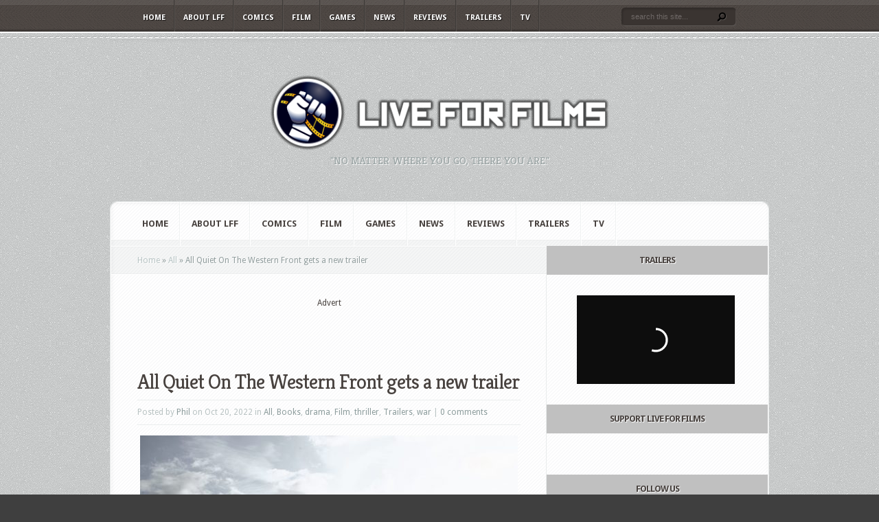

--- FILE ---
content_type: text/html; charset=utf-8
request_url: https://www.google.com/recaptcha/api2/aframe
body_size: 268
content:
<!DOCTYPE HTML><html><head><meta http-equiv="content-type" content="text/html; charset=UTF-8"></head><body><script nonce="LWDcW79Vfv7FHuUOjsAbBg">/** Anti-fraud and anti-abuse applications only. See google.com/recaptcha */ try{var clients={'sodar':'https://pagead2.googlesyndication.com/pagead/sodar?'};window.addEventListener("message",function(a){try{if(a.source===window.parent){var b=JSON.parse(a.data);var c=clients[b['id']];if(c){var d=document.createElement('img');d.src=c+b['params']+'&rc='+(localStorage.getItem("rc::a")?sessionStorage.getItem("rc::b"):"");window.document.body.appendChild(d);sessionStorage.setItem("rc::e",parseInt(sessionStorage.getItem("rc::e")||0)+1);localStorage.setItem("rc::h",'1768989054911');}}}catch(b){}});window.parent.postMessage("_grecaptcha_ready", "*");}catch(b){}</script></body></html>

--- FILE ---
content_type: application/xml
request_url: https://dmxleo.dailymotion.com/cdn/manifest/playlist/x9264o.m3u8?af=2%2C7%2C8%2C9&vv=1%2C2%2C3%2C4%2C5%2C6%2C7%2C8%2C11%2C12%2C13%2C14&mm=video%2Fmp4%2Cvideo%2Fwebm%2Caudio%2Fmp4%2Caudio%2Fmpeg%2Caudio%2Faac%2Caudio%2Fmpeg3%2Caudio%2Fmp3%2Caudio%2Fvnd.wave%2Caudio%2Fwav%2Caudio%2Fwave%2Caudio%2Fogg%2Caudio%2Fvorbis%2Cimage%2Fjpeg%2Cimage%2Fpng%2Cimage%2Fwebp%2Cimage%2Fsvg%2Bxml&cse=1jffvdkdm37dd722327&rts=664472&rhv=1&cen=prod&cpi=x27nlk2&cpt=player&rla=en&cpl=x9264o&cpr=x12704&eb=https%3A%2F%2Fwww.liveforfilm.com%2F2022%2F10%2F20%2Fall-quiet-on-the-western-front-gets-a-new-trailer%2F&ps=230x129&td=www.liveforfilm.com&reader_gdpr_flag=0&reader_gdpr_consent=&gdpr_binary_consent=opt-out&gdpr_comes_from_infopack=0&reader_us_privacy=1---&vl=-1&ciid=1jffvdkdm37dd722327_VMAP_0_0&cidx=0&sidx=0&vidIdx=0&omp=Dailymotion%2F1.0&omn=0&imal=1&uid_dm=86c89724-c0af-d4a3-191f-0139fb68626d&3pcb=0&rap=1&apo=monetization&pos=1&pbm=2
body_size: 6695
content:
<?xml version="1.0" encoding="UTF-8"?><vmap:VMAP xmlns:vmap="http://www.iab.net/videosuite/vmap" version="1.0"><vmap:AdBreak breakType="linear" breakId="preroll1" timeOffset="start"><vmap:AdSource id="preroll1"><vmap:VASTAdData><VAST version="3.0"><Ad><InLine><AdSystem>Leo</AdSystem><AdTitle>noad</AdTitle><Extensions><Extension type="dailymotion" source="dailymotion">{"noAd":{"reasonId":1106,"reason":"viewing context|bot-detected"},"inventoryId":"60478892-d721-484f-9f61-0c6d23aba9f7"}</Extension></Extensions></InLine></Ad></VAST></vmap:VASTAdData></vmap:AdSource><vmap:Extensions><vmap:Extension type="dailymotion" source="dailymotion"><![CDATA[{"timeout":15000}]]></vmap:Extension></vmap:Extensions></vmap:AdBreak><vmap:AdBreak breakType="linear,nonlinear" breakId="midroll1-1" timeOffset="00:05:00" repeatAfter="00:05:00"><vmap:AdSource id="midroll1-1"><vmap:AdTagURI templateType="vast3">https://dmxleo.dailymotion.com/cdn/manifest/video/x9xct2y.m3u8?auth=[base64]&amp;vo=[MEDIAPLAYHEAD]&amp;vv=1%2C2%2C3%2C4%2C5%2C6%2C7%2C8%2C11%2C12%2C13%2C14&amp;sec=1&amp;reader.player=dailymotion&amp;plt=1&amp;cen=prod&amp;3pcb=0&amp;rla=en&amp;rhv=1&amp;reader_us_privacy=1---&amp;eb=https%3A%2F%2Fwww.liveforfilm.com%2F2022%2F10%2F20%2Fall-quiet-on-the-western-front-gets-a-new-trailer%2F&amp;dmngv=1.0&amp;dmng=Dailymotion&amp;cpt=player&amp;cpr=x12704&amp;cpi=x27nlk2&amp;battr=9%2C10%2C11%2C12%2C13%2C14%2C17&amp;apo=monetization&amp;pbm=2&amp;mm=video%2Fmp4%2Cvideo%2Fwebm%2Caudio%2Fmp4%2Caudio%2Fmpeg%2Caudio%2Faac%2Caudio%2Fmpeg3%2Caudio%2Fmp3%2Caudio%2Fvnd.wave%2Caudio%2Fwav%2Caudio%2Fwave%2Caudio%2Fogg%2Caudio%2Fvorbis%2Cimage%2Fjpeg%2Cimage%2Fpng%2Cimage%2Fwebp%2Cimage%2Fsvg%2Bxml&amp;cpl=x9264o&amp;rts=664472&amp;lnrt=1&amp;dlvr=1%2C2&amp;cse=1jffvdkdm37dd722327&amp;cbrs=1&amp;r=v</vmap:AdTagURI></vmap:AdSource><vmap:Extensions><vmap:Extension type="dailymotion" source="dailymotion"><![CDATA[{"timeout":15000}]]></vmap:Extension></vmap:Extensions></vmap:AdBreak><vmap:AdBreak breakType="linear" breakId="postroll1" timeOffset="end"><vmap:AdSource id="postroll1"><vmap:AdTagURI templateType="vast3">https://dmxleo.dailymotion.com/cdn/manifest/video/x9xct2y.m3u8?auth=[base64]&amp;vv=1%2C2%2C3%2C4%2C5%2C6%2C7%2C8%2C11%2C12%2C13%2C14&amp;sec=1&amp;reader.player=dailymotion&amp;plt=1&amp;cen=prod&amp;3pcb=0&amp;rla=en&amp;rhv=1&amp;reader_us_privacy=1---&amp;eb=https%3A%2F%2Fwww.liveforfilm.com%2F2022%2F10%2F20%2Fall-quiet-on-the-western-front-gets-a-new-trailer%2F&amp;dmngv=1.0&amp;dmng=Dailymotion&amp;cpt=player&amp;cpr=x12704&amp;cpi=x27nlk2&amp;battr=9%2C10%2C11%2C12%2C13%2C14%2C17&amp;apo=monetization&amp;pbm=2&amp;mm=video%2Fmp4%2Cvideo%2Fwebm%2Caudio%2Fmp4%2Caudio%2Fmpeg%2Caudio%2Faac%2Caudio%2Fmpeg3%2Caudio%2Fmp3%2Caudio%2Fvnd.wave%2Caudio%2Fwav%2Caudio%2Fwave%2Caudio%2Fogg%2Caudio%2Fvorbis%2Cimage%2Fjpeg%2Cimage%2Fpng%2Cimage%2Fwebp%2Cimage%2Fsvg%2Bxml&amp;cpl=x9264o&amp;rts=664472&amp;lnrt=1&amp;dlvr=1%2C2&amp;cse=1jffvdkdm37dd722327&amp;cbrs=1&amp;r=v</vmap:AdTagURI></vmap:AdSource><vmap:Extensions><vmap:Extension type="dailymotion" source="dailymotion"><![CDATA[{"timeout":15000}]]></vmap:Extension></vmap:Extensions></vmap:AdBreak><vmap:Extensions><vmap:Extension type="dailymotion" source="dmx"><![CDATA[{"asid":200533}]]></vmap:Extension></vmap:Extensions></vmap:VMAP>

--- FILE ---
content_type: text/plain
request_url: https://www.google-analytics.com/j/collect?v=1&_v=j102&a=1900991503&t=pageview&_s=1&dl=https%3A%2F%2Fwww.liveforfilm.com%2F2022%2F10%2F20%2Fall-quiet-on-the-western-front-gets-a-new-trailer%2F&ul=en-us%40posix&dt=All%20Quiet%20On%20The%20Western%20Front%20gets%20a%20new%20trailer%20%7C%20Live%20for%20Films&sr=1280x720&vp=1280x720&_u=IEBAAEABAAAAACAAI~&jid=1313931919&gjid=952272399&cid=105252753.1768989051&tid=UA-4808469-5&_gid=1891885913.1768989051&_r=1&_slc=1&z=1368053730
body_size: -451
content:
2,cG-9SC5TB7LE7